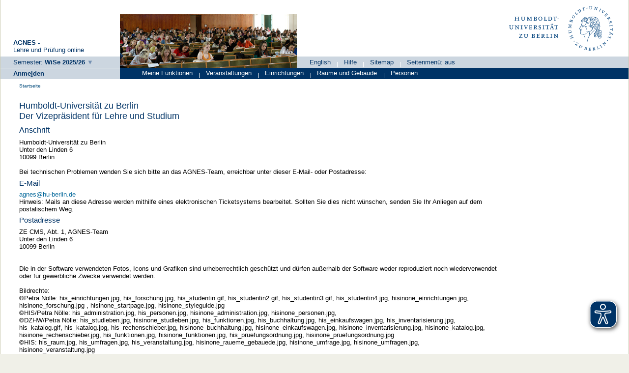

--- FILE ---
content_type: text/html;charset=UTF-8
request_url: https://qis.hu-berlin.de/lupo/rds?state=template&template=about
body_size: 2485
content:
<!DOCTYPE HTML PUBLIC "-//W3C//DTD HTML 4.01 Transitional//EN" "http://www.w3.org/TR/html4/loose.dtd"> 
    <html lang="de">
    	<head>
    	<!-- Generated by node "produktion_dorfl-new_reserve" in cluster "lupocluster_prod" using thread ajp-nio-0.0.0.0-20439-exec-8 -->
    	<title> 
    			    			Humboldt-Universität zu Berlin     			
    			     			    			     			                    			
    			    	</title>
			<script async src="../public/js/www.hu-berlin.de.js"></script>
	<script async src="../public/js/eyeAble.js"></script>

    	<link rel="stylesheet" type="text/css" href="pub/HUDesign.css">
    	    	    			    	    			
						
		
				
	    	
    			
											<link rel="icon" href="/hu-files/images/hu.ico" type="image/gif">
					    	    	<link rel="top" href="https://qis.hu-berlin.de/lupo/rds?state=user&amp;type=0&amp;topitem=" title="Top"> 
<link rel="stylesheet" type="text/css" media="print" href="/lupo/pub/Print.css">
<meta http-equiv="content-type" content="text/html; charset=UTF-8">
<meta http-equiv="Cache-Control" content="private,must-revalidate,no-cache,no-store">
<meta http-equiv="X-UA-Compatible" content="IE=edge" />    	</head>
    	

    	<body>	
		    									    		<div id="wrapper">		
   	 			
								 
  

  
  
  


    <div id="header_one"  >
	        <div id="header-gesamt">
	    		<div id="header_description">
	    		<span class="header_description_title">AGNES -</span><br>
		    	<span class="header_description_text" >Lehre und Pr&uuml;fung online </span>
    		</div>
    		<div id="header_left">
    			    			            		<span class="hu_loginlinks_wide">
                    	 

<span>   
          <a href="https://qis.hu-berlin.de/lupo/rds?state=change&amp;type=6&amp;moduleParameter=semesterSelect&amp;nextdir=change&amp;next=SearchSelect.vm&amp;subdir=applications&amp;targettype=7&amp;targetstate=change&amp;getglobal=semester" class="hu_links3" id="choosesemester" title="Semester wählen ...">
		<span class="nobr">Semester:</span> 
		<span class="nobr_bold hu_link_bold">WiSe 2025/26</span>
       </a>
   </span>

               		</span>
			    		</div>
        </div>
    </div>
    <div id="header_home"  >
		<div id="hu_image">
													<img width="360px" height="110px" src="/hu-files/images/rollenbilder/gast.jpg" alt="Studierende in Vorlesung">
				   	
		</div>




		<div id="header_right">
			<div id="hu_logo">
				<a href="http://www.hu-berlin.de" title="Startseite">
		                	<!--	<img src="https://www.hu-berlin.de/++resource++humboldt.logo.Logo.svg"  alt="Humboldt-Universit&auml;t zu Berlin">	-->
		                	<img src="/hu-files/images/HU_Logo.svg"  alt="Humboldt-Universit&auml;t zu Berlin">
		        	</a>
			</div>
			<div id="header_menu">
        						<ul class="menu">
									<li>
                            		
   
            <a href="https://qis.hu-berlin.de/lupo/rds?state=user&amp;type=5&amp;language=en" title="Switch to english language">English</a>
                            				<span class="menu_divider"></span></li>
					        		        	    							

<li>
        <a href="https://qis.hu-berlin.de/lupo/rds?state=helpdoc&amp;calling=helpcenter&amp;topitem=functions&amp;breadCrumbSource=" class="" title="Hilfe">Hilfe</a>
<span class="menu_divider"></span></li>
<li>
        <a href="https://qis.hu-berlin.de/lupo/rds?state=sitemap&amp;topitem=leer&amp;breadCrumbSource=" class="" title="Sitemap">Sitemap</a>
<span class="menu_divider"></span></li>


<li>



				                							<li>
					
 
			<a href="https://qis.hu-berlin.de/lupo/rds?state=template&amp;template=about&amp;fullscreen=y" title="Seitenmen&uuml;: aus">
			Seitenmen&uuml;: aus
		</a> 
						</li>
				</ul>
	            	</div>
		</div>

	</div>
                       		    <div id="login"  >
                		<span class="hu_loginlinks">
        		



	                        
					<a href="https://qis.hu-berlin.de/shibboleth/agnes/Shibboleth.sso/Login?target=https%3A%2F%2Fqis.hu-berlin.de%2Flupo%2Frds%3Fstate%3Duser%26type%3D1" class="hu_links3 hu_link_bold" accesskey="l">Anme<u>l</u>den</a>
	

	    	</span>
        </div>
            	<div id="hu_textbalken" class="hu_textbalken"  >
		    <div class="hu_loginlinks">
			<ul class="menu">
            		


	
		
		
			
		            	
        	        	       		       			    	
	<li>
	
        	        			<span class="links2visited">
        				Meine Funktionen 
        			</span>
				


	
	
		
		
			
		            	
        	        	       		       		       					<span class="menu_divider"></span>
		
	<li>
	
        	        			<a href="https://qis.hu-berlin.de/lupo/rds?state=user&amp;type=8&amp;topitem=lectures&amp;itemText=Veranstaltungen&amp;breadCrumbSource=" class="links2 " title=" Veranstaltungen">
        				Veranstaltungen
					        			</a>
            			


	
	
		
		
			
		            	
        	        	       		       		       					<span class="menu_divider"></span>
		
	<li>
	
        	        			<a href="https://qis.hu-berlin.de/lupo/rds?state=user&amp;type=8&amp;topitem=departments&amp;itemText=Einrichtungen&amp;breadCrumbSource=" class="links2 " title=" Einrichtungen">
        				Einrichtungen
					        			</a>
            			


	
	
		
		
			
		            	
        	        	       		       		       					<span class="menu_divider"></span>
		
	<li>
	
        	        			<a href="https://qis.hu-berlin.de/lupo/rds?state=user&amp;type=8&amp;topitem=facilities&amp;itemText=R%C3%A4ume+und+Geb%C3%A4ude&amp;breadCrumbSource=" class="links2 " title=" Räume und Gebäude">
        				Räume und Gebäude
					        			</a>
            			


	
	
		
		
			
		            	
        	        	       		       		       					<span class="menu_divider"></span>
		
	<li>
	
        	        			<a href="https://qis.hu-berlin.de/lupo/rds?state=user&amp;type=8&amp;topitem=members&amp;itemText=Personen&amp;breadCrumbSource=" class="links2 " title=" Personen">
        				Personen
					        			</a>
            			


	
            		</ul>
        	</div>
	</div>
	
				 
		
			    						<div class="divcontent">				
    			
			    			
			    				    			
    						   	    			
    																    		   
				    			
				    				
							        	    										    										    						    					    		   		    		   
    				<div class="content">			
												    				    	    				    					<div class="hu_breadcrumb hu_content_gap"> 	<span class="hu_breadcrumb_text">
	<a class='regular' href="https://qis.hu-berlin.de/lupo/rds?state=user&amp;type=0&amp;breadCrumbSource=&amp;topitem=functions">Startseite</a>

			</span>
	</div>
				    				        	
				        				<a name="lese"></a>
        			    				
					<div id="innerContent" class="hu_content_gap">
						


				
								
																				
												
								


	
						

<h2>
	Humboldt-Universität zu Berlin<br />Der Vizepräsident für Lehre und Studium
</h2>
<h3>
	Anschrift
</h3>
<div> 	Humboldt-Universität zu Berlin<br />
	Unter den Linden 6<br />
	10099 Berlin<br />
	<br />	
	Bei technischen Problemen wenden Sie sich bitte an das AGNES-Team, erreichbar unter dieser E-Mail- oder Postadresse:
</div>

<h4>E-Mail</h4>
<div> 	<a href="mailto:agnes@hu-berlin.de">agnes@hu-berlin.de</a><br />
	Hinweis: Mails an diese Adresse werden mithilfe eines elektronischen Ticketsystems bearbeitet. Sollten Sie dies nicht w&uuml;nschen, senden Sie Ihr Anliegen auf dem postalischem Weg.
</div>

<h4>Postadresse</h4>
<div> 	ZE CMS, Abt. 1, AGNES-Team<br />
	Unter den Linden 6<br />
	10099 Berlin<br />
</div>

<br /><br />
<div>
Die in der Software verwendeten Fotos, Icons und Grafiken sind urheberrechtlich geschützt und dürfen außerhalb der Software weder reproduziert noch wiederverwendet oder für gewerbliche Zwecke verwendet werden.
<br/><br/>Bildrechte:<br/>
©Petra Nölle: his_einrichtungen.jpg, his_forschung.jpg, his_studentin.gif, his_studentin2.gif, his_studentin3.gif, his_studentin4.jpg, hisinone_einrichtungen.jpg, hisinone_forschung.jpg , hisinone_startpage.jpg, hisinone_styleguide.jpg
<br/>©HIS/Petra Nölle: his_administration.jpg, his_personen.jpg, hisinone_administration.jpg, hisinone_personen.jpg,
<br/>©DZHW/Petra Nölle: his_studleben.jpg, hisinone_studleben.jpg,  his_funktionen.jpg, his_buchhaltung.jpg, his_einkaufswagen.jpg, his_inventarisierung.jpg,  his_katalog.gif, his_katalog.jpg, his_rechenschieber.jpg, hisinone_buchhaltung.jpg, hisinone_einkaufswagen.jpg, hisinone_inventarisierung.jpg, hisinone_katalog.jpg, hisinone_rechenschieber.jpg, his_funktionen.jpg, hisinone_funktionen.jpg, his_pruefungsordnung.jpg, hisinone_pruefungsordnung.jpg
<br/>©HIS: his_raum.jpg, his_umfragen.jpg, his_veranstaltung.jpg, hisinone_raueme_gebauede.jpg, hisinone_umfrage.jpg, hisinone_umfragen.jpg, hisinone_veranstaltung.jpg
<br/>©Maura Monente-Helber: his_banner.gif, his_bannerbild.gif, his_bannerbild1.gif, his_hoersaal.gif, hisinone_banner.jpg
<br/>© DZHW /Peter Juzak: his_alumni.jpg, hisinone_alumni.jpg, hisinone_zulassung.jpg,  his_zulassung.jpg
</div>
<br/><br/>
<div>&copy; Copyright HIS<br>
  Hochschul-Informations-System eG<br>
  Alle Rechte gem. &sect; 69a Abs., 69c UrhG vorbehalten
</div>


<div> 	<br/>Release: 2022.12    Build id: 2022.12.11905    HISINONE Hotfix Nr.: 188    QIS Hotfix Nr.: 42
</div>


    					</div>
   				</div>
    				<div style="clear: both;"></div>
			</div>
		    					<div class="divfoot">
        <div class="hu_footleft">
             				    	    			</div>
		<div class="hu_footright">		
			<a href="https://qis.hu-berlin.de/lupo/rds?state=template&amp;template=ansprechpartner">Ansprechpartner:innen</a>
		        |
        		<a href="https://qis.hu-berlin.de/lupo/rds?state=template&amp;template=barrierefreiheit">Barrierefreiheit</a>
			|
        		<a href="https://qis.hu-berlin.de/lupo/rds?state=template&amp;template=about">Impressum</a>
			|
        		<a href="https://qis.hu-berlin.de/lupo/rds?state=template&amp;template=datenschutzerklaerung">Datenschutzerkl&auml;rung</a>
		</div>
		<div class="hu_divfoot">
            Humboldt-Universität zu Berlin | Unter den Linden 6 | D-10099 Berlin   <!-- Da wir die Angabe das es Software der HIS ist im Impressum haben (muessen) nehme ich das hier raus. <a href="http://www.his.de">HIS Hochschul-Informations-System eG</a>-->
        </div>

	
	</div>
		</div>
	    	<script type="text/javascript" src="/lupo/javax.faces.resource/jquery/jquery.js.faces?ln=primefaces"></script>
    	<script type="text/javascript" src="/lupo/pub/js/qis-00000001.js"></script>
    	<script type="text/javascript" src="/lupo/pub/js/qrCode.js"></script>   	
    	
    	<script type="text/javascript" src="/lupo/pub/js/lsfpageobserver_functions.js"></script>
    	<script type="text/javascript" src="/lupo/pub/js/lsfpageobserver_huzentral.js"></script>
    	<script type="text/javascript" src="/lupo/pub/js/lsfpageobserver_language_init.js"></script>
    	<script type="text/javascript" src="/lupo/pub/js/lsfpageobserver.js"></script>
    	
		<script src="/lupo/pub//js/availability.js" type="text/javascript"></script>
    	    </body>
</html>


--- FILE ---
content_type: text/css
request_url: https://qis.hu-berlin.de/lupo/pub/HUDesignBestand.css
body_size: 7797
content:

/*****************************************************************************/
/* gesamtes ehemaliges LSFServlet.css im neuen Layout */                      
/*****************************************************************************/
/* als import-Datei in QISDesign.css integriert */                      
/*****************************************************************************/
/* Aufruf bei Designschalter="y" in dispatcherProperties.txt */                      
/*****************************************************************************/



/* Ersatz für <nobr> und damit W3C-konform */
.nobr { white-space:nowrap; }

a.klein:link,
a.klein:visited { font-weight:normal; color:#014A7B; text-decoration:none;}
a.klein:hover { color: #7FB4D8;	text-decoration: underline;}
a.klein:active,
a.klein:focus  { font-weight:bold; color:#014A7B; text-decoration:underline;}

a.email:link   { color:#0000BF; text-decoration:none;}
a.email:visited,
a.email:hover { color: #7FB4D8;	text-decoration: underline;}
a.email:active,
a.email:focus {  color:#0000BF; text-decoration:underline;}

a.nav:link,
a.nav:visited { font-weight:normal; color:#014A7B; text-decoration:none;}
a.nav:hover  { color: #7FB4D8;	text-decoration: underline;}
a.nav:active { color:#014A7B; text-decoration:underline;}
a.nav:focus  { color:#014A7B; text-decoration:underline;}

a.ueb:link,
a.ueb:visited{ font-size: 115%; font-weight:normal; color:#014A7B; text-decoration:none;}
a.ueb:hover { color: #7FB4D8; text-decoration: underline;}
a.ueb:active,
a.ueb:focus  { font-size: 115%; font-weight:normal; color:#014A7B; text-decoration:underline;}

a.ver:link,
a.ver:visited { font-weight:normal; color:#014A7B; }
a.ver:hover { color: #7FB4D8;	text-decoration: underline;}
a.ver:active,
a.ver:focus  { /*font-weight:bold;*/ color:#014A7B; text-decoration:underline;}

a.label:link,
a.label:visited { font-weight:600; color:#014A7B; text-decoration:none;}
a.label:hover,
a.label:active { font-weight:600; color:#0000BF; text-decoration:none;}
a.label:focus  { font-weight:600; color:#0000BF; text-decoration:underline;}

a.labelslim:link,
a.labelslim:visited { font-weight:500; color:#393939; text-decoration:none;}
a.labelslim:hover { font-weight:500; color:#014A7B; text-decoration:underline;}
a.labelslim:active { font-weight:500; color:#393939; text-decoration:none;}
a.labelslim:focus  { font-weight:500; color:#393939; text-decoration:underline;}

a.tablabel:link,
a.tablabel:visited,
a.tablabel:active { font-weight:600; color:#FFFFFF; text-decoration:none;}
a.tablabel:focus  { font-weight:600; color:#FFFFFF; text-decoration:underline;}
a.tablabel:hover  { font-weight:600; color:#DDDDDD; text-decoration:none;}

a.disabled:link,
a.disabled:visited,
a.disabled:hover,
a.disabled:active,
a.disabled:focus  { color:#A0A0A0; text-decoration:underline;}

a.black:link,
a.black:visited { color:#014A7B; text-decoration:none;}
a.black:hover,
a.black:active,
a.black:focus  { color:#014A7B; text-decoration:underline;}

/* Image-Link am Baumknoten ohne 'Ueberhaengsel' */
a.tree:link,
a.tree:visited { font-weight:bold; color:#014A7B; text-decoration:none;}
a.tree:hover,
a.tree:active,
a.tree:focus  { font-weight:bold; color:#BF0000; text-decoration:none;}

a.thread:link   {color:#014A7B; font-weight:bold}
a.thread:visited {color:#A0A0A0}
a.thread:active,
a.thread:focus,
a.threadactive  {font-weight:bold; color: #FFFFFF; background-color:#000070; text-decoration:none}

a.Konto:link,
a.Konto:visited { font-weight:bold; color:#014A7B; text-decoration:none}
a.Konto:hover  { font-weight:bold; color:#7FB4D8; text-decoration:underline}
a.Konto:active { font-weight:bold; color:#014A7B; text-decoration:none}
a.Konto:focus  { font-weight:bold; color:#014A7B; text-decoration:none}

a.select:link,
a.select:visited { font-weight:bold; color:#008000; text-decoration:none; font-style:italic}
a.select:hover  { font-weight:bold; color:#008000; text-decoration:underline}
a.select:active,
a.select:focus  { font-weight:bold; color:#008000; text-decoration:none}

a.deselect:link,
a.deselect:visited { font-weight:bold; color:#BF0000; text-decoration:none; font-style:italic}
a.deselect:hover  { font-weight:bold; color:#BF0000; text-decoration:underline}
a.deselect:active,
a.deselect:focus  { font-weight:bold; color:#BF0000; text-decoration:none}

a.reselect:link,
a.reselect:visited { font-weight:bold; color:#BF0000; text-decoration:none; font-style:italic}
a.reselect:hover  { font-weight:bold; color:#BF0000; text-decoration:underline}
a.reselect:active,
a.reselect:focus  { font-weight:bold; color:#BF0000; text-decoration:none}

.maske{
display: inline;
background-color: #DEE2EB;
font-size: 110%;
font-weight: 600;
}


.search{
background-color: #F8F5F0;
font-size: 75%;
font-weight: 600;
color: #00009F;
}

.ChangeSingleInputCell /* Klasse für Label/Feld-Zellen (change/FieldInput.vm) */
{
	text-align: left;
	padding-bottom: 5px; /* Gibt in den normalen Change-Masken den vertikalen Abstand zwischen den Eingabefeldern an */
}

.ChangeGridInputSpacingRow /* Klasse für Zeilenzwischenraum (change/GridRow.vm) */
{
	height: 5px; /* Gibt in den Grid-Change-Masken den vertikalen Abstand zwischen den Eingabefeldern an */
}

.ChangeReadOnlyInput  /* Klasse für nicht editierbare Felder (werden als DIV dargestellt und sind somit umbrechbar) */
{
	/* font-size: 110%; */
	font-weight: normal;
/*	border-left: 1px solid #90A0A8;
	border-top: 1px solid #90A0A8;
	border-right: 0px solid #90A0A8;
	border-bottom: 0px solid #90A0A8;
	*/
	padding: 1px 2px 3px 2px;
	background-color: #DFE7EE;
	min-height: 1.8em;
	min-width: 1em;
}

.ChangeReadOnlyGridInput  /* Klasse für nicht editierbare Grid-Felder (offener Rahmen)*/
{
	/* font-size: 110%;*/
	font-weight: normal;
/*	border-left: 1px solid #90A0A8;
	border-top: 1px solid #90A0A8;
	border-right: 0px solid #90A0A8;
	border-bottom: 0px solid #90A0A8;
	*/
	padding: 1px 2px 3px 2px;
	background-color: #D2D8E2;
	min-height: 1.8em;
	min-width: 1em;
}

.ChangeXKeyfieldButton /* Klasse für den Link zu einem erweiterten Schlüsselauswahldialog */
{
	border: 1px solid #506068;
	background-color: #90A0A8;
	padding: 4px 7px 1px 7px;
	color: white;
}

.ChangeActionButtonsLayoutTable /* Klasse zu Anordnung der Schaltflächen am Fuß einer Change-Maske */
{
	margin-top: 10px; /* Schaltflächen leicht nach unten absetzen */
}

.ueberschrift{font-size: 155%; font-weight: bold;color: #014A7B;}
.sehrgross{font-size:155%; font-weight: normal;color: #014A7B;}
.gross{font-size: 140%;font-weight: normal;color: #014A7B;}
.etwasgross{font-size: 125%; font-weight: normal;color: #014A7B;}
.normalFett{font-weight: bold; color: #014A7B;}
.normal, .normalBlack{font-size: 100%; font-weight: 500; color: #014A7B;}
.normalBlack{color: #000000;}
.klein, .klein1{font-weight: normal; color: #014A7B;}	
.notiz{font-size: 75%;font-weight: lighter;color:#014A7B;}
.kleinFett{font-weight: bold; color:#014A7B;}

.kleinPlatz{
font-weight: 500;
padding-left: 10px;
padding-right: 10px;
}
.spacer{
font-size: 35%;
}
.login{
color: #DD2222;
background-color: #BBFFFF;
font-weight: 800;
}
.newSessionMsg{
color: #DD2222;
}
.menu1_off{
background-color: #BFEFFF;
color: #F0F8FF;
font-size: 75%;
font-weight: 600;
}
.menu1_on{
background-color: #AADDFF;
font-size: 75%;
font-weight: 600;
}
.menu2_off{
background-color: #DEE2EB;
color: #014A7B;
font-weight: normal;
}
.menu2_on{
background-color: #BFEFFF;
color: #014A7B;

}
.title{
background-color: #003366;
color: #FFFFFF;
}
.button{
background-color: #D0D0D0;
color: #014A7B;
}
.table_wheat{
vertical-align:top;
background-color:#FFFFFF;
}
.table_lightblue{
vertical-align:top;
background-color:#DFE7EE;
}
.td{
border: 1px solid #CCD6E0;
background-color: #FFFFFF;
font-size: 110%;
}
.td_SelectedRow{
border: 0.5pt;
background-color: #6699FF;
font-size: 110%;
font-weight: 600;
color: #000000;
}
.th{
font-size: 115%;
font-weight: bold;
border: 1px solid #CCD6E0;
}

.qis_konto2{
background: #DEE2EB;
}

.td_p{
border: 1px solid #CCD6E0;
}

.xmlindex {
border: 0.5pt;
background-color: #FFFFFF;
font-size: 75%;
}

.th_p{
border: 1px solid #CCD6E0;
font-weight: bold;
text-decoration: none;
}
.th_help{
border: 0.5pt;
background-color: #FFFFFF;
font-size: 115%;
font-weight: bold;
}
.th_lession{
border: 0.5pt;
background-color: #CCEEFF;
font-size: 115%;
font-weight: normal;
}
.th_notice{
border: 0.5pt;
background-color: #FFDDCC;
font-size: 115%;
font-weight: normal;
}
.th_gross{
border: 0.5pt;
background-color: #CCD6E0;
font-size: 155%;
font-weight: bold;
}
.header{
border: 0.5pt;
color: #014A7B;
background-color: #FFFFCC;
font-size: 110%;
font-weight: bold;
}

.inactive{
color: #777777;
}

.input,.inputchanged,.inputnew,.inputerror,.inputselected,.noinput,.inputsuccess, .input_styled {
	margin-bottom: 5px;
}


.input_styled, .inputnew_styled, .inputchanged_styled, .input_styled2, .input_styled3, .noinput_styled, .inputselected_styled, .inputerror_styled {
	margin: 1px 0px 0px 0px;
	border: 1px solid #B2C1D1;
	line-height: 1.8em;
	padding: 0.16em 0em 0.16em 0em; /* Gibt es eine bessere und genauere Anpassung an die Zeilenhöhe? line-height funktioniert leider (zumindest in Iceweasel/Firefox) nicht */
	background-color: #FFFFFF;
}

.input_styled {
	margin: 1px 1em 0em 0em;
}

/* Kennzeichnung inaktiver Inputs bzw. von divs, die den Wert eines hidden Inputs anzeigen */
.ChangeReadOnlyInput, .noinput_styled, input[readonly], div.input_styled, div.input_styled2, .inputdisabled {
	color: #888888; 
	background-color: #EBEFF2; 
}

select.input_styled, select.input_styled2, select.inputnew_styled {
	padding: 0.08em 0em 0.08em 0em;
} 

select.input_dropdown_abbr {
	max-width: 30em;
	height: 2.2em;
}

select.input_nacherfassung {
	width: 20em;
}

.input_styled2 {
	margin: 1px 0px 0px 0px !important;
}

div.input_styled {
       padding: 0.1em 0em 0.1em 0em;
}
div.input_styled2 {
	padding: 0.22em;
}
@-moz-document url-prefix() {
	div.input_styled {
	padding: 0em 0.2em 0em 0.2em;
	min-height: 1.84em;
	font-size: 90%;
}

div.input_styled2 {
	padding: 0em 0.16em 0em 0.16em;
	min-height: 1.75em;
	font-size: 92%;
}
}
.input_chaddress, .input_plz {
	width: 30em;
}

.input_tan {}

#Stg0, #Stg1, #Stg2, #Stg3, #Stg4, #Stg5, #Stg6, #Stg7, #Stg8, #Stg9, #Pflicht0, #Pflicht1, #Pflicht2, #Pflicht3, #Pflicht4, #Pflicht5, #Pflicht6, #Pflicht7, #Pflicht8, #Pflicht9, #Parallel0, #Parallel1, #Parallel2, #Parallel3, #Parallel4, #Parallel5, #Parallel6, #Parallel7, #Parallel8, #Parallel9, #Persgroup0, #Persgroup1, #Persgroup2, #Persgroup3, #Persgroup4, #Persgroup5, #Persgroup6, #Persgroup7, #Persgroup8, #Persgroup9, #Fachsemester_von0, #Fachsemester_von1, #Fachsemester_von2, #Fachsemester_von3, #Fachsemester_von4, #Fachsemester_von5, #Fachsemester_von6, #Fachsemester_von7, #Fachsemester_von8, #Fachsemester_von9, #Fachsemester_bis0, #Fachsemester_bis1, #Fachsemester_bis2, #Fachsemester_bis3, #Fachsemester_bis4, #Fachsemester_bis5, #Fachsemester_bis6, #Fachsemester_bis7, #Fachsemester_bis8, #Fachsemester_bis9, select[name="einrichtung.eid"], select[name="einrichtung2.eid"], select[name="personal.pid"], select[name="personal2.pid"], select[name="veranstaltung.veranstid"], select[name="veranstaltung2.veranstid"], select[name="raum.rgid"], select[name="raum2.rgid"], select[name="k_semester.semid"], select[name="k_semester.dtxt"], input[id="Veranstaltung"][name="veranstaltung.dtxt"], input[id="VeranstNr"][name="veranstaltung.veranstnr"], select[id="Modul"][name="module.modulid"], select[id="Studiengang"][name="r_beleg.abstgvnr"]  {
	margin: 1px 0px 1px 0px;
	padding: 0.08em 0em 0.08em 0em;
	line-height: 1.8em;
	border: 1px solid #B2C1D1;
	background-color: #FFFFFF;
	height: 1.8em;
}
#Fachsemester_von0, #Fachsemester_von1, #Fachsemester_von2, #Fachsemester_von3, #Fachsemester_von4, #Fachsemester_von5, #Fachsemester_von6, #Fachsemester_von7, #Fachsemester_von8, #Fachsemester_von9, #Fachsemester_bis0, #Fachsemester_bis1, #Fachsemester_bis2, #Fachsemester_bis3, #Fachsemester_bis4, #Fachsemester_bis5, #Fachsemester_bis6, #Fachsemester_bis7, #Fachsemester_bis8, #Fachsemester_bis9, input[id="Veranstaltung"][name="veranstaltung.dtxt"], input[id="VeranstNr"][name="veranstaltung.veranstnr"] {
	padding: 0.16em 0em 0.16em 0em;
}

.inputchanged, .inputchanged_styled{
	border:1px solid #006C45;
}

.inputchoice {
    background-color: #ffffff;
}


.inputnew{color: #003366;}
.inputnew_styled{color: #000000;}
.inputerror {color: #CF0000; font-weight: bold}
.inputwarning{color: #880;}

.inputerror_styled {
	border: 1px solid #ff0000;	
}

.inputsuccess{
color: #00BF00;
font-size: 120%;
}

.inputhighlighted{
background-color: #FFFF50;
color: #014A7B;
}
.inputmandatory{
/*border:1px solid #999999;*/
background-color:#f9f6ee;
}
.inputselected, .inputselected_styled{
background-color: #014A7B;
color: #FFFFFF;
}

/*.inputdisabled{
background-color: #DDDDDD;
}*/

.inputerrordyn{
background-color: #FFF000;
}

.keyfieldlabel{
background-color: #EEEEF5;
color: #014A7B;
margin: 1px;
border:1px solid #A0A0A0;
border:1px solid #999999;  
}

span.inputselected{
margin: 1px;
display: block;
border:1px solid #A0A0A0;
border:1px solid #FFFFFF;
padding: 0.1em 0.3em 0.16px 0.3em;
}

span.noinput {
/*margin: 1px;*/
display: block;
/*padding: 0.1em 0.3em 0.16px 0.3em;*/
}
.noinput, .noinput_styled {
color: #014A7B;
}
.submit, .submit_styled, .submit_styled3, .submitmultiline_styled, .submitcentered_styled {
    font-size: 105%;
	text-decoration: none;
	font-weight: normal;
	color: #003366;
	line-height: 1.5em;
}

.submit_styled, .submit_styled3, .submitmultiline_styled, .submitcentered_styled {	/* submit_styled: Loginfeld, TAN-Verwaltung */
	border: 0em;
	background-color: #B2C1D1;
	padding: 0.16em 1em 0.16em 1em;
	color: #000000;
}

.submit_styled3, .submitmultiline_styled {                                       /* Suchmasken */
	margin: 0em 1em 1em 0em;
} 

.submitcentered_styled {		/*zentrierte Buttons; z.B. Leistungsansicht/-verbuchung*/
	border: 0em;
	margin: 0em 0.5em 0em 0.5em;
}

.submitdisabled {
	color: #728191;
}

.button{
background-color: #D0D0D0;
color: #000000;
font-size: 12px;
font-weight: 600;
}

.additionalButton
{
	font-weight: bold;
	color: #4080B0;
/*	background-color: #F8F8D8;
	border:none;*/
}
.additionalButtonFrame
{
	border:1px solid #203060;
}
.additionalButtonBorderAnchor
{
	position: relative;
	width: 96%;
}
.additionalButtonBorder
{
	border: 2px solid #F8F8D8;
	position: absolute;
	width: 100%;
	height: 14px;
}
.additionalButtonBorder:hover
{
	border: 2px solid #FFC080;
}

/* Hover-Effekte für Input-Buttons */
.button:hover, additionalButton:hover, .submit:hover, .submit_styled:hover, .submit_styled3:hover, .submitmultiline_styled:hover, .submitcentered_styled:hover {
	background-color: #CCD7E2;
}
/* Ende: Hover-Effekte für Input-Buttons */



.tab{
color: #014A7B;
font-weight: normal;
background-color: #FFFFFF;
}
.tab_gross{
color: #014A7B;
font-size: 110%;
font-weight: normal;
}
.tab_noback{
color: #014A7B;
font-weight: normal;
}
.currenttab{
font-weight: bold;
color: #FFFFFF;
}
.plan_rahmen{
background-color: #DFE7EE;
font-weight: bold;
}
.plan1{
font-size: 4px;
}
.plan2{
background-color:#BCDFF6;
}
/* Mehrere Elemente in einem Block (Konflikte) */
.plan22{
background-color:#BCDFF6;
}
.plan3{
background-color:#FFFFFF;
font-weight: 500;
}
.plan4{
background-color:#EEEEFF;
font-weight: 500;
}
/* Nicht-Lehrveranstaltungen und Zeitkontingente */
.plan1337{
        background-color:#f6e7e2;
}
/* zeitkontis */
.plan18{
        background-color:#ffffed;
	padding: 0px;
	margin-bottom: 5px;
}
.plan18 td {
	padding: 3px 3px 0px 3px; /* o r u l */
}

/* zeitkonti selected */
.plan182{
        background-color:#3d3d81;
        color:#FFFF00;
        padding-top: 2px;
        padding-right: 7px;
        padding-bottom: 2px;
        padding-left: 7px;
}

/* zeitkonti verliehen */
.plan183{
        background-color:#ffe1be;
        color:#3d3d81;
	padding: 0px;
}
.plan183 td {
	padding: 3px 3px 0px 3px; /* o r u l */
}

/* Tabelle für Termine (Studenplan/Studiengangplan) mit Abgrenzung untereinander bis auf den Letzten. /mk */
.tableNeedsBottomBorder {
	margin-bottom: 1px;
}

/* Zum ansprechen der einzelnen Veranstaltungs-Tabellen */
.stundenplanEintragTable {
}


/* Einzeltermine */
.plan5{
background-color:#FAFAFA;
font-weight: 500;
}
/* 14-tägliche Termine */
.plan6{
background-color:#E8BFB0 !important;
font-weight: 500;
}
/* Blocktermine */
.plan7{
background-color:#E7EFD1 !important;
font-weight: 500;
}/* Raumbuchungen */
.plan9{
background-color:#d3d3d3 !important;
font-weight: 500;
}
/* wöchentlich */
.plan10{
background-color:#FFF1CC !important;
font-weight: 500;
}
/* Raumanfragen */
.plan11{
background-color:#eee8aa;
font-weight: 500;
}
.belegtpers{
background-color:#F8FF97;
border: 0.5pt solid #F8FF97;
font-size: 4px;
}
.belegtraum{
background-color:#8ADB8C;
border: 0.5pt solid #97FF99;
font-size: 4px;
}
.belegtpersraum{
background-color:#E8BFB0;
border: 0.5pt solid #E8BFB0;
font-size: 4px;
}
.selected{
background-color:#C0C0C0;
border: 0.5pt solid #014A7B;
}
.frei{
background-color:#FAFAFA;
border: 0.5pt solid #FFFFFF;
}
.form{
margin-top: -1px;
margin:0px;
padding:0px;
}
.kleinerButton{
font-size: 110%;
	text-decoration: none;
	font-weight: normal;
	color: #014A7B;
}
.warnung{
color: #FF0000;
font-weight: 600;
}
.grueneWarnung{
color: #119022;
font-weight: 600;
}
.hinweis {
color: #112299;
font-weight: 600;
}
.norm{
font-size: 110%;
font-weight: bold;
}
.small{
font-weight: bold;
}
.studiengang{
font-size: 120%;
font-weight: bold;
}
.Abschnitt{
font-size: 120%;
font-weight: bold;
}
.Konto{
font-size: 110%;
font-weight: bold;
color: #014A7B;
}
.select{
font-size: 110%;
font-weight: bold;
}
.deselect{
font-size: 110%;
font-weight: bold;
}
.reselect{
font-size: 110%;
font-weight: bold;
}
.Wahlpflichtdummy{
font-size: 110%;
font-weight: bold;
}
.pruefung{
font-weight: bold;
}
.Organisationssatz{
font-size: 75%;
font-weight: bold;
}
.posheader{
font-size: 75%;
font-weight: 500;
}
.posrecords{
font-weight: bold;
}
.input1{
width:550px;
}
.editConflict_Register{
background-color:#F8F5F0;
font-size:160%;
}
.editConflict_ActiveRegister{
background-color:#BFEFFF;
color:#00009F;
}
.editConflict_InactiveRegister{
background-color:#F8F5F0;
color:#00009F;
}
.editConflict_RegisterCell{
background-color:#BFEFFF;
color:#00009F;
width:100%;
}
.editConflict_RegisterTabActive{
font-size:110%;
font-weight:700;
color:blue;
border:0.5pt;
background-color:#BFEFFF;
}
.editConflict_LineUnderTab{
background-color:#BFEFFF;
}
.editConflict_RegisterTabInactive{
font-size: 110%;
font-weight:700;
color:blue;
border:0.5pt;
background-color:#EEFAFA;
}
.editConflict_HeaderInRegisterCell{
border:0.5pt;
color:#00009F;
background-color:#BFEFFF;
font-size: 110%;
font-weight:bold;
}
.printtable{
border-collapse: collapse;
border-spacing: 0pt;
}
.printplan1{
border: 0.5pt solid #5F5F5F;
}
.printplan2{
border: 0.5pt #5F5F5F dotted;
}

.ela, .right{
text-align: right;
}

.elasumme{
text-align: right;
background-color: #BBFFFF;
}

.globalmessage {
color: #FFFFFF;
text-align: center;
background-color: #BB0000;
font-size: 100%;
font-weight:bold;
/* padding:3px; */

}

.semesterwahl {
color: #003366;
text-align: center;
font-size: 14px;
font-weight:bold
}


.contentmessage {
color: #120180;
text-align: center;
background-color: #FFBA00;
font-size: 14px;
font-weight:bold
}

.newsBox {
color: #333399;
text-align: left;
background-color: #FFFFCC;
font-size: 12px;
position: absolute;
left: 730px;
right: 20px;
height: 250px;
top: 170px
}

.catCount{
	padding-right: 3px;
	padding-left: 3px;
	text-align: left;
	font-size: 75%;
}

.tab,.tab_gross,.tab_noback,.currenttab{ 
}

.mod, .mod_t, .mod_n{
text-align: left;
}

ul.treelist, ul.treelist ul {
margin: 0;
padding-left: 20px;
}
ul.treelist li {
list-style-type: none;
margin-top:0.2em;
}

ul.LinieLinks {border-left: 1px dotted #00F;}


.unsichtbar {
position: absolute;
left: -3000px;
}

a.external:hover {
background-color: #FC5;
}

table.tablebox {
border-collapse: collapse;
border: 1px solid #587A9C;
padding: 3px;
margin: 0px;
}

table.tablebox td {
	border: 1px solid #587A9C;
}

.vorlesungsfreiWochen {
background-color:#E0E0E0;
}

/*****************************************************************************/
/*                            HTML-Raumplan                                  */
/*****************************************************************************/
.singleblock{
position:absolute;
font-size:8pt;
font-family:sans-serif;
text-align:center;
overflow:hidden;
margin-top:-1px;
padding:0;
border-width:thin; 
z-index:98;
/*overflow:auto;*/
}

.singleblock:hover{						
margin-left:-2em;
margin-bottom:2em;
padding:0 2em 2em 2em ;
z-index:99;
overflow:auto;
}
div.times {
position:absolute;
background-color:lightgrey;
text-align:center; 
line-height:12pt; 
font-family:sans-serif; 
font-weight:bold; 
font-size:10pt; 
border:0;
}
hr.times {
z-index:2;
width:100%; 
margin-top:-1px;
}
.column {
position:absolute;
background-color:lightblue;
text-align:center; 
line-height:10pt; 
font-family:sans-serif; 
font-weight:bold; 
font-size:9pt;
}
.lines{
position:absolute;
/* margin-top:-20px; */
border-bottom:1px dashed lightgrey;
}
.columnlines{
position:absolute;
border-left:1px dashed lightgrey; 
height:160mm; 
width:1mm; 
z-index:98;
}
.legend{
position:absolute;
border-width:thin; 
}
.raster{
position:absolute;
text-align:right; 
z-index:1;
margin-top:-1px;
border-top:1px;
border-top-color:#FFFFFF;
border-top-style:dashed;
}

/*****************************************************************************/
/*                            Konfliktplan                                   */
/*****************************************************************************/
td.woch, td.Einzel, td.Block, td.BlockSa, td.BlockSaSo, td.twoWeek, td.conflict, td.plan_default, td.no_color, td.trenn_row{
  width:1em;   
}
/*
tr.conflictplan_row{
  background-color:transparent;
  margin:0;
  padding:0;
}
tr.conflictplan_row:hover{
  background-color:#C0C0C0;  
}
*/
.trenn_row{
  /*background-color: #808080;*/
  background-color: #FFFFFF;
}
.conflictPlanLegende{
  margin-right:1em;
  padding:2px 4px 2px 4px;
}
.woch, .Einzel, .Block, .BlockSa, .BlockSaSo, .twoWeek, .conflict{
  background-color:#FFFFCC;
  color:#000000;
  border: 1px solid #808080;
}
.woch{
  /*background-color: #BCDFF6;*/
  text-align:center;
  }
.Einzel{
  /*background-color:#FAFAFA;*/
  text-align:center;
  background-color:#B0E1E6;
}
.Block, .BlockSa, .BlockSaSo{
  /*background-color:#FAFAFA;*/
  text-align:center;
  background-color:#99FB99;
}
.twoWeek{
  /*background-color:#E8BFB0;*/
  text-align:center;
  background-color:#FFFF00;
}
.conflict{
  background-color: #ff0000;
  /*color:#fff;*/
  text-align:center;
}
.plan_default{
  background-color: #dbdde9;
  text-align:center;
}
.no_color{
  /*border: 1px solid #C0C0C0;
  background-color: #C0C0C0;*/
  background-color: #F0F0E8;
  border: 1px solid #808080;
  text-align:center;
}
a.conflictplan{
  width:100%;
  height:100%;
}
/*****************************************************************************/
/*                       Konfliktplan - Ende                                 */
/*****************************************************************************/

/*****************************************************************************/
/*                       Erweiterte Raumsuche                                */
/*****************************************************************************/
.ulRoomsearch{
  list-style-type:none;
  margin:0 0.5em;
  padding:0;
  display:inline;
}
.liRoomsearch{
  list-style-type:none;
  display:inline;
  width:20%;
  height:5em;
  width:16.67%;
  float:left;
  background-color:#FAFAFA;
}
.ulRoomsearchSub{
  height:5em;
  overflow:auto;
  list-style-type:none;
 margin:0 1em;
  padding:0;
  background-color:#DEE2EB;
  margin:0;
}
.liRoomsearchSub{
  list-style-type:none;
}
.listeOhneBullet{
  list-style-type:none;
  margin:0;
  padding:0;
}

.sortIconsAsButton {
	white-space: nowrap;
}

.sortIconsAsButton div {
	/**float:right;**/
	display: contents;
}

.sortIconsAsButton div button {
	padding: 0px;
}

.sortIconsAsButton div button img {
	width: 12px;
	height: auto;
}


/*****************************************************************************/
/*                    Erweiterte Raumsuche - Ende                            */
/*****************************************************************************/

/*****************************************************************************/
/*                     Offene Raumanfragen - Ende                            */
/*****************************************************************************/

.requesticons{
  height:1em;
  margin:0.1em;
}

/*****************************************************************************/
/*                     Offene Raumanfragen - Ende                            */
/*****************************************************************************/



table.hiscalendar {
font-size: 110%;
}
a.hiscalendar:link,
a.hiscalendar:visited{ font-weight:bold; color:#FF0000; text-decoration:none}
a.hiscalendar:hover  { font-weight:bold; color:#FF0000; text-decoration:underline}
a.hiscalendar:active,
a.hiscalendar:focus  { font-weight:bold; color:#FF0000; text-decoration:underline}
table.hiscalendar th {
font-weight: normal;
}
table.hiscalendar .feiertag {
color: #2299BB;
font-weight: bold;
}
table.hiscalendar td.termWeekDay {
background-color: #FFFFCC;
}
table.hiscalendar td.termWeekendDay {
background-color: #FFFF99;
}
table.hiscalendar td.month {
text-align: center;
}
table.hiscalendar td.day {
background-color: #dbdde9;
}
table.hiscalendar td.weekend {
   background-color: #bdc0d7;
}
table.hiscalendar td.today {
font-weight: bold;
color: #FF0000;
}
table.hiscalendar td.todayweekend {
font-weight: bold;
color: #FF0000;
background-color: #bdc0d7;
}

.calendar {			
	text-decoration: none;
	color: #000;
	background: #fff;	
	padding: 5px;
	border: 1px solid #000;
	margin-left: auto;
	margin-right: auto;
	margin-top: 20px;
}
.calendarHeading {
	background: #ddd;
	color: black;
}
.weekendDay {
	background: #ddd;
}

.holiday { 
	font-weight: bold;
}

.freeDay { 
	color: blue;
	text-decoration: none;
}
a.linkdecoweg {
	text-decoration: none;
	color: #777;
}
.markedday { 
	border: 1px solid #000;	
	font-weight: bold;
}
.inputposition {
	margin-left: auto;
	margin-right: auto;
	padding-top: 10px; 
}
.cellborders {
    border: 1px solid #000;	
}
tr.cat {
	background-color: #FFDF66;
}
tr.mouse {
	background-color: #66FFFF;
}

/* Vorbereitung auf ein neues Farbschema (nicht so aufdringlich) */
.menu2_on, .menu2_off, .menu1_off, .menu1_on  {
background:#CCD6E0;
}

.tabelle2 {
	color: #014A7B;	
	text-decoration: none;
	border-width:1px;
	border-color:#CCD6E0;
	border-style:solid;
}

.tabelle2inhalt {
	color: #005E9D;	
	border-width:0px;
	text-decoration: none;
}

/* Zu Testzwecken: webfsv-spezifische Eintraege */

/* siehe InfoQuery.vm */
.MBS_kleincombofak {  font-family: Arial, Helvetica, Verdana, sans-serif;  color: #cc0000}
.MBS_kleincomboinst {  font-family: Arial, Helvetica, Verdana, sans-serif; color: #ff0033}
.MBS_kleincombokost {  font-family: Arial, Helvetica, Verdana, sans-serif; font-size: 120%; color: #000033}
.MBS_kleincomboproj {  font-family: Arial, Helvetica, Verdana, sans-serif;  color: #464646}

/* siehe borderTop.vm */
td.MBS_metal{ margin:0; padding:0; border:0; background-image:url(/qisserver/images/Design2/webfsv/bg_Metal.gif);}
td.MBS_borderTopLeft{ width:10px; height:22px; margin:0; padding:0; border:0; background-image:url(/qisserver/images/Design2/webfsv/border_TopLeft.gif); background-repeat: no-repeat;}
td.MBS_borderTopRight{ width:10px; height:22px; margin:0; padding:0; border:0; background-image:url(/qisserver/images/Design2/webfsv/border_TopRight.gif); background-repeat: no-repeat;}
td.MBS_borderLeft{ width:10px; margin:0; padding:0; border:0; background-image:url(/qisserver/images/Design2/webfsv/border_Left.gif); background-repeat: repeat-y;}
td.MBS_labelLeft{ width:90px; height:20px; margin:0; padding:0; border:0; background-image:url(/qisserver/images/Design2/webfsv/border_Label_Left.gif); background-repeat: no-repeat;}
td.MBS_labelMid{ height:20px; margin:0; padding:0; border:0; background-image:url(/qisserver/images/Design2/webfsv/border_Label_Middle.gif); background-repeat: repeat-x;}
td.MBS_labelRight{ width:90px; height:20px; margin:0; padding:0; border:0; background-image:url(/qisserver/images/Design2/webfsv/border_Label_Right.gif); background-repeat: no-repeat;}

/* siehe innerBoderTop.vm */
td.MBS_iBorderTopLeft{ width:2px; height:2px; margin:0; padding:0; border:0; background-image:url(/qisserver/images/Design2/webfsv/innerBorder_TopLeft.gif); background-repeat: no-repeat;}
td.MBS_iBorderTopMid{ height:2px; margin:0; padding:0; border:0; background-image:url(/qisserver/images/Design2/webfsv/innerBorder_Top.gif); background-repeat: repeat-x;}
td.MBS_iBorderTopRight{ width:2px; height:2px; margin:0; padding:0; border:0; background-image:url(/qisserver/images/Design2/webfsv/innerBorder_TopRight.gif); background-repeat: no-repeat;}
td.MBS_iBorderLeft{ width:2px; margin:0; padding:0; border:0; background-image:url(/qisserver/images/Design2/webfsv/innerBorder_Left.gif); background-repeat: repeat-y;}
td.MBS_iBorderBack{ margin:0; padding:0; border:0; background-image:url(/qisserver/images/Design2/webfsv/bg_Lines.gif);}

/* siehe Info-Templates */

.MBS_LargeBoldText{
font-size: 120%;
font-weight:bold;
}

.MBS_BoldText{
font-weight: bold;
}

.MBS_TableHeader{
font-size: 80%;		
}

.MBS_LargeText{
font-size: 120%;
}

.MBS_Text{
}

.MBS_SmallText{
font-size: 80%;	
}

td.MBS_cHeader{ margin:0; padding:0; border:0; background-image:url(/qisserver/images/Design2/webfsv/cell_Header.gif); background-repeat: repeat;}
td.MBS_cHeaderSep{ margin:0; padding:0; border:0; background-image:url(/qisserver/images/Design2/webfsv/cell_Header_Separator.gif); background-repeat:repeat;}

td.MBS_cBright{ margin:0; padding:0; border:0; background-image:url(/qisserver/images/Design2/webfsv/cell_Bright.gif); background-repeat: repeat;}
td.MBS_cBrightSep{ margin:0; padding:0; border:0; background-image:url(/qisserver/images/Design2/webfsv/cell_Bright_Separator.gif); background-repeat: repeat;}

td.MBS_cDark{ margin:0; padding:0; border:0; background-image:url(/qisserver/images/Design2/webfsv/cell_Dark.gif); background-repeat: repeat;}
td.MBS_cDarkSep{ margin:0; padding:0; border:0; background-image:url(/qisserver/images/Design2/webfsv/cell_Dark_Separator.gif); background-repeat: repeat;}

td.MBS_cRed{ margin:0; padding:0; border:0; background-image:url(/qisserver/images/Design2/webfsv/cell_Red.gif); background-repeat: repeat;}
td.MBS_cRedSep{ margin:0; padding:0; border:0; background-image:url(/qisserver/images/Design2/webfsv/cell_Red_Separator.gif); background-repeat:repeat;}

td.MBS_cWhite{ margin:0; padding:0; border:0; background-image:url(/qisserver/images/Design2/webfsv/cell_White.gif); background-repeat:repeat;}

a.MBS_pdf span {display:none; }
a.MBS_pdf:link,
a.MBS_pdf:visited,
a.MBS_pdf:hover,
a.MBS_pdf:active,
a.MBS_pdf:focus{ display:block; width:28px; height:36px; background-image: url(/qisserver/images/Design2/webfsv/icon_PDF.gif); background-repeat: no-repeat; background-position: top left; margin:0px;}

a.MBS_btnLink span {color:#FFFFFF; font:bold 14px Arial, Verdana, sans-serif;}
a.MBS_btnLink:link,
a.MBS_btnLink:visited,
a.MBS_btnLink:hover,
a.MBS_btnLink:active,
a.MBS_btnLink:focus{ display:block; float:right; width:102px; height:26px; margin:0px; padding:5px 0px 0px 0px; background-image: url(/qisserver/images/Design2/webfsv/btn_General.gif); background-repeat: no-repeat; background-position: top left; text-align:center; text-decoration:none; }
.MBS_btnSubmit{ display:block; float:left; width:102px; height:26px; margin:0px; padding:0px; border:0px solid; background-color:#CEDBEF; background-image: url(/qisserver/images/Design2/webfsv/btn_General.gif); color:#FFFFFF; font:bold 14px Arial, Verdana, sans-serif; }

/* siehe innerBorderBottom.vm */
td.MBS_iBorderRight{ width:2px; margin:0; padding:0; border:0; background-image:url(/qisserver/images/Design2/webfsv/innerBorder_Right.gif); background-repeat: repeat-y;}
td.MBS_iBorderBottomLeft{ width:2px; height:2px; margin:0; padding:0; border:0; background-image:url(/qisserver/images/Design2/webfsv/innerBorder_BottomLeft.gif); background-repeat: no-repeat;}
td.MBS_iBorderBottomMid{ height:2px; margin:0; padding:0; border:0; background-image:url(/qisserver/images/Design2/webfsv/innerBorder_Bottom.gif); background-repeat: repeat-x;}
td.MBS_iBorderBottomRight{ width:2px; height:2px; margin:0; padding:0; border:0; background-image:url(/qisserver/images/Design2/webfsv/innerBorder_BottomRight.gif); background-repeat: no-repeat;}

/* siehe borderBottom.vm */
td.MBS_borderRight{ width:10px; margin:0; padding:0; border:0; background-image:url(/qisserver/images/Design2/webfsv/border_Right.gif); background-repeat: repeat-y;}
td.MBS_borderBottomLeft{ width:10px; height:12px; margin:0; padding:0; border:0; background-image:url(/qisserver/images/Design2/webfsv/border_BottomLeft.gif); background-repeat: no-repeat;}
td.MBS_borderBottomMid{ height:12px; margin:0; padding:0; border:0; background-image:url(/qisserver/images/Design2/webfsv/border_Bottom.gif); background-repeat: repeat-x;}
td.MBS_borderBottomRight{ width:10px; height:12px; margin:0; padding:0; border:0; background-image:url(/qisserver/images/Design2/webfsv/border_BottomRight.gif); background-repeat: no-repeat;}

/* siehe adminNewUser.vm */
.MBS_Combo{
width:200px;
}

/* siehe adminuserchange.vm */
.MBS_MenuText {
  font: bold 12px Arial, Helvetica, sans-serif;
  color: #255282;
}

/* siehe adminuserdel.vm */
.MBS_RedBoldText {
  font: bold 12px Arial, Helvetica, sans-serif;
  color: #B22222;
}

/* Gruppenrahmen */
.MBS_groupContainer{margin:0px; padding:0px; border:0px; border-spacing:0px}
.MBS_groupCorner{background-color: #C0C0E0; margin:0px; padding:0px; border:0px;}
.MBS_groupSide{background-color: #C0C0E0; width:2px; margin:0px; padding:0px; border:0px;}
.MBS_groupTop{background-color: #C0C0E0; width:0px; height:15px; margin:0px; padding:0px; border:0px;
	font-weight: bold;
	text-align:center;
	color: #014A7B;}
.MBS_groupBottom{background-color: #C0C0E0; width:0px; height:2px; margin:0px; padding:0px; border:0px;}
.MBS_groupSpacer{width:0px; height:3px; margin:0px; padding:0px; border:0px;}


.MBS_keylistButton
{
      padding-right: 0pt;
       padding-left: 0pt;
     padding-bottom: 0pt;
        padding-top: 0pt;
}
/* Designspezifisch QISCOB*/

.Combo{
width:200px;
}

a.logo span{ display:none; }
a.logo:link,
a.logo:visited,
a.logo:hover,
a.logo:active,
a.logo:focus{ display:block; width:128px; height:94px; background-image: url(/qisserver/images/Design2/qis/qis_logo.jpg); background-repeat: no-repeat; background-position: top left;}

.his span{display:none;}
/* .his{display:inline-block; width:128px; height:94px; margin:0; padding:0; border:0; background-image: url(/qisserver/images/Design2/qis/qis_his.jpg); background-repeat: no-repeat; background-position: top right;} */

a.deutsch span {display:none; }
a.deutsch:link,
a.deutsch:visited,
a.deutsch:hover,
a.deutsch:active,
a.deutsch:focus{ display:block; width:30px; height:20px; background-image: url(/qisserver/images/Design2/qis/deutsch.gif); background-repeat: no-repeat; background-position: top left;}

a.englisch span {display:none; }
a.englisch:link,
a.englisch:visited,
a.englisch:hover,
a.englisch:active,
a.englisch:focus{ display:block; width:30px; height:20px; background-image: url(/qisserver/images/Design2/qis/englisch.gif); background-repeat: no-repeat; background-position: top left;}

.ok{ width:42px; height:20px; padding:0px; border:0px solid;background-image: url(/qisserver/images/Design2/qis/qis_button_ok.jpg);}

td.titleleft{ width:128px; height:94px; margin:0; padding:0; border:0; background-image:url(/qisserver/images/Design2/qis/qis_titelleiste_l.jpg); background-repeat: no-repeat;}

td.titlemid{ width:481px; height:94px; margin:0; padding:0; border:0; background-image:url(/qisserver/images/Design2/qis/qis_titelleiste_m.jpg); background-repeat: no-repeat;}

td.titleright{ height:94px; margin:0; padding:0; border:0; background-image:url(/qisserver/images/Design2/qis/qis_titelleiste_r.jpg); background-repeat: repeat-x;}

td.footimage{ margin:0; padding:0; border:0; background-image:url(/qisserver/images/Design2/qis/qis_footer.jpg); background-repeat: repeat-x;}

.pfeil{ height:18px; background-image:url(/qisserver/images/Design2/qis/qis_pfeil.jpg); background-repeat: no-repeat; padding-left:20px; text-align:left; }

.footcolor{
background-color: #CEDBEF; }

td.borderTopLeft{ width:10px; height:22px; margin:0; padding:0; border:0; background-image:url(/qisserver/images/Design2/qiscob/border_TopLeft.gif); background-repeat: no-repeat;}
td.borderTopRight{ width:10px; height:22px; margin:0; padding:0; border:0; background-image:url(/qisserver/images/Design2/qiscob/border_TopRight.gif); background-repeat: no-repeat;}
td.borderLeft{ width:10px; margin:0; padding:0; border:0; background-image:url(/qisserver/images/Design2/qiscob/border_Left.gif); background-repeat: repeat-y;}
td.borderRight{ width:10px; margin:0; padding:0; border:0; background-image:url(/qisserver/images/Design2/qiscob/border_Right.gif); background-repeat: repeat-y;}
td.labelLeft{ width:90px; height:20px; margin:0; padding:0; border:0; background-image:url(/qisserver/images/Design2/qiscob/border_Label_Left.gif); background-repeat: no-repeat;}
td.labelMid{ height:20px; margin:0; padding:0; border:0; background-image:url(/qisserver/images/Design2/qiscob/border_Label_Middle.gif); background-repeat: repeat-x;}
td.labelRight{ width:90px; height:20px; margin:0; padding:0; border:0; background-image:url(/qisserver/images/Design2/qiscob/border_Label_Right.gif); background-repeat: no-repeat;}

/* Korrektur D.S. falscher Pfad */
/* td.metal{ margin:0; padding:0; border:0; background-image:url(/qisserver/images/Design2/webcob/bg_Metal.gif);} */
td.metal{ margin:0; padding:0; border:0; background-image:url(/qisserver/images/Design2/qiscob/bg_Metal.gif);}
/* Ende Korrektur */

td.borderBottomLeft{ width:10px; height:12px; margin:0; padding:0; border:0; background-image:url(/qisserver/images/Design2/qiscob/border_BottomLeft.gif); background-repeat: no-repeat;}
td.borderBottomMid{ height:12px; margin:0; padding:0; border:0; background-image:url(/qisserver/images/Design2/qiscob/border_Bottom.gif); background-repeat: repeat-x;}
td.borderBottomRight{ width:10px; height:12px; margin:0; padding:0; border:0; background-image:url(/qisserver/images/Design2/qiscob/border_BottomRight.gif); background-repeat: no-repeat;}

td.iBorderTopLeft{ width:2px; height:2px; margin:0; padding:0; border:0; background-image:url(/qisserver/images/Design2/qiscob/innerBorder_TopLeft.gif); background-repeat: no-repeat;}
td.iBorderTopMid{ height:2px; margin:0; padding:0; border:0; background-image:url(/qisserver/images/Design2/qiscob/innerBorder_Top.gif); background-repeat: repeat-x;}
td.iBorderTopRight{ width:2px; height:2px; margin:0; padding:0; border:0; background-image:url(/qisserver/images/Design2/qiscob/innerBorder_TopRight.gif); background-repeat: no-repeat;}
td.iBorderBack{ margin:0; padding:0; border:0; background-image:url(/qisserver/images/Design2/qiscob/bg_Lines.gif);}
td.iBorderLeft{ width:2px; margin:0; padding:0; border:0; background-image:url(/qisserver/images/Design2/qiscob/innerBorder_Left.gif); background-repeat: repeat-y;}
td.iBorderRight{ width:2px; margin:0; padding:0; border:0; background-image:url(/qisserver/images/Design2/qiscob/innerBorder_Right.gif); background-repeat: repeat-y;}
td.iBorderBottomLeft{ width:2px; height:2px; margin:0; padding:0; border:0; background-image:url(/qisserver/images/Design2/qiscob/innerBorder_BottomLeft.gif); background-repeat: no-repeat;}
td.iBorderBottomMid{ height:2px; margin:0; padding:0; border:0; background-image:url(/qisserver/images/Design2/qiscob/innerBorder_Bottom.gif); background-repeat: repeat-x;}
td.iBorderBottomRight{ width:2px; height:2px; margin:0; padding:0; border:0; background-image:url(/qisserver/images/Design2/qiscob/innerBorder_BottomRight.gif); background-repeat: no-repeat;}

a.btnLink span {color:#FFFFFF; font:bold 14px Arial, Verdana, sans-serif;}
a.btnLink:link,
a.btnLink:visited,
a.btnLink:hover,
a.btnLink:active,
a.btnLink:focus{ display:block; float:right; width:102px; height:26px; margin:0px; padding:5px 0px 0px 0px; background-image: url(/qisserver/images/Design2/qiscob/btn_General.gif); background-repeat: no-repeat; background-position: top left; text-align:center; text-decoration:none; }

.btnSubmit{ display:block; float:left; width:102px; height:26px; margin:0px; padding:0px; border:0px solid; background-color:#CEDBEF; background-image: url(/qisserver/images/Design2/qiscob/btn_General.gif); color:#FFFFFF; font:bold 14px Arial, Verdana, sans-serif; }

.btnLUS { width:100px }

td.icon{ width:65px; height:50px; margin:0; padding:0; border:0; background-image:url(/qisserver/images/Design2/qiscob/icon_User.gif); background-repeat: no-repeat;}

td.cHeader{ margin:0; padding:0; border:0; background-image:url(/qisserver/images/Design2/qiscob/cell_Header.gif); background-repeat: repeat-x;}
td.cHeaderSep{ margin:0; padding:0; border:0; background-image:url(/qisserver/images/Design2/qiscob/cell_Header_Separator.gif); background-repeat: repeat-x;}

td.cBright{ margin:0; padding:0; border:0; background-image:url(/qisserver/images/Design2/qiscob/cell_Bright.gif); background-repeat: repeat-x;}
td.cBrightSep{ margin:0; padding:0; border:0; background-image:url(/qisserver/images/Design2/qiscob/cell_Bright_Separator.gif); background-repeat: repeat-x;}

td.cDark{ margin:0; padding:0; border:0; background-image:url(/qisserver/images/Design2/qiscob/cell_Dark.gif); background-repeat: repeat-x;}
td.cDarkSep{ margin:0; padding:0; border:0; background-image:url(/qisserver/images/Design2/qiscob/cell_Dark_Separator.gif); background-repeat: repeat-x;}

td.cDarkGrey{ margin:0; padding:0; border:0; background-image:url(/qisserver/images/Design2/qiscob/cell_Dark_Grey.gif); background-repeat: repeat-x;}

td.cRed{ margin:0; padding:0; border:0; background-image:url(/qisserver/images/Design2/qiscob/cell_Red.gif); background-repeat: repeat-x;}
td.cRedSep{ margin:0; padding:0; border:0; background-image:url(/qisserver/images/Design2/qiscob/cell_Red_Separator.gif); background-repeat: repeat-x;}

td.cUp{ margin:0; padding:0; border:0; background-image:url(/qisserver/images/Design2/qiscob/cell_Up.gif); background-repeat: repeat-x;}
td.cUpSep{ margin:0; padding:0; border:0; background-image:url(/qisserver/images/Design2/qiscob/cell_Up_Separator.gif); background-repeat: repeat-x;}

td.cDown{ margin:0; padding:0; border:0; background-image:url(/qisserver/images/Design2/qiscob/cell_Down.gif); background-repeat: repeat-x;}
td.cDownSep{ margin:0; padding:0; border:0; background-image:url(/qisserver/images/Design2/qiscob/cell_Down_Separator.gif); background-repeat: repeat-x;}

a.pdf span {display:none; }
a.pdf:link,
a.pdf:visited,
a.pdf:hover,
a.pdf:active,
a.pdf:focus{ display:block; width:28px; height:36px; background-image: url(/qisserver/images/Design2/qiscob/icon_PDF.gif); background-repeat: no-repeat; background-position: top left; margin:0px;}

a.barchart span {display:none; }
.barchart:link,
.barchart:visited,
.barchart:hover,
.barchart:active,
.barchart:focus{ display:block; width:39px; height:39px; background-image: url(/qisserver/images/Design2/qiscob/icon_BarChart.gif); background-repeat: 
no-repeat; background-position: top left; margin:0px;}


.headtitle {color:#014A7B; }
.headsubtitle {color:#183675; }

a.item:link,
a.item:visited{ font-weight:bold; color:#014A7B; text-decoration:none}
a.item:hover  { font-weight:bold; color:#014A7B; text-decoration:underline}
a.item:active,
a.item:focus  { font-weight:bold; color:#014A7B; text-decoration:underline}

.TableCellBold{
font-weight: bold;
}

.Text{
font-size: 110%;
}

.WhiteText{
color: #ffffff
}

.BoldText{
font-size: 110%;
font-weight: bold;
}

/* Ende Designspezifisch QISCOB */

/*****************************************************************************/
/*                 Ehemals lokale Definitionen aus Templates                 */
/*****************************************************************************/

/* Verzeichnisbrowser */
table.filelist { border-collapse: collapse; border: 1px solid black}
.filelist td, .filelist th { border: 1px solid #CCD6E0; padding-left: 1em; padding-right: 1em; text-align: left}
a.dir:link    {color:#000000} a.dir:visited {color:#505050}
a.fil:link    {color:#0000FF} a.fil:visited {color:#900090}

/* Viewlog */
@media screen {
.logger_DEBUG, .logger_DEBUG a {color: #AAA}
.logger_INFO, .logger_INFO a  {color: #0A0}
.logger_WARN, .logger_WARN a {color: #A00; font-weight: bold}
.logger_ERROR, .logger_FATAL, .logger_ERROR a, .logger_FATAL .a {color: #FF5; background-color: #A00; font-weight: bold}
.stacktrace, .stackstrace a {color: #A00; background-color: #FFA}
}
table.pos {border-collapse: collapse}
td.pos {text-align: center; border: 1px solid black}
td.sel {background-color: #AAF}
.sel a, a.nr {text-decoration: none}
.pre {white-space: pre; font-family: monospace}
a.nr {color: #000}

/*****************************************************************************/
/*  ENDE: gesamtes ehemaliges LSFServlet.css im neuen Layout */                       
/*****************************************************************************/

